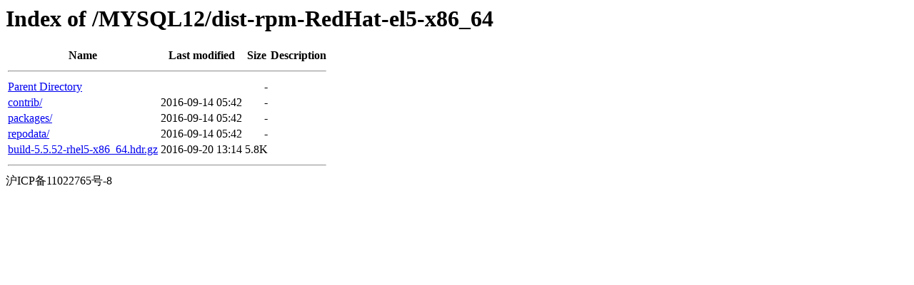

--- FILE ---
content_type: text/html;charset=UTF-8
request_url: https://ch.origin.autoinstall.plesk.com/MYSQL12/dist-rpm-RedHat-el5-x86_64/?C=S;O=A
body_size: 445
content:
<!DOCTYPE HTML PUBLIC "-//W3C//DTD HTML 3.2 Final//EN">
<html>
 <head>
  <title>Index of /MYSQL12/dist-rpm-RedHat-el5-x86_64</title>
 </head>
 <body>
<h1>Index of /MYSQL12/dist-rpm-RedHat-el5-x86_64</h1>
  <table>
   <tr><th>Name</th><th>Last modified</th><th>Size</th><th>Description</th></tr>
   <tr><th colspan="4"><hr></th></tr>
<tr><td><a href="/MYSQL12/">Parent Directory</a>                                                                                                                </td><td>&nbsp;</td><td align="right">  - </td><td>&nbsp;</td></tr>
<tr><td><a href="contrib/">contrib/</a>                                                                                                                        </td><td align="right">2016-09-14 05:42  </td><td align="right">  - </td><td>&nbsp;</td></tr>
<tr><td><a href="packages/">packages/</a>                                                                                                                       </td><td align="right">2016-09-14 05:42  </td><td align="right">  - </td><td>&nbsp;</td></tr>
<tr><td><a href="repodata/">repodata/</a>                                                                                                                       </td><td align="right">2016-09-14 05:42  </td><td align="right">  - </td><td>&nbsp;</td></tr>
<tr><td><a href="build-5.5.52-rhel5-x86_64.hdr.gz">build-5.5.52-rhel5-x86_64.hdr.gz</a>                                                                                                </td><td align="right">2016-09-20 13:14  </td><td align="right">5.8K</td><td>&nbsp;</td></tr>
   <tr><th colspan="4"><hr></th></tr>
</table>
沪ICP备11022765号-8
</body></html>
